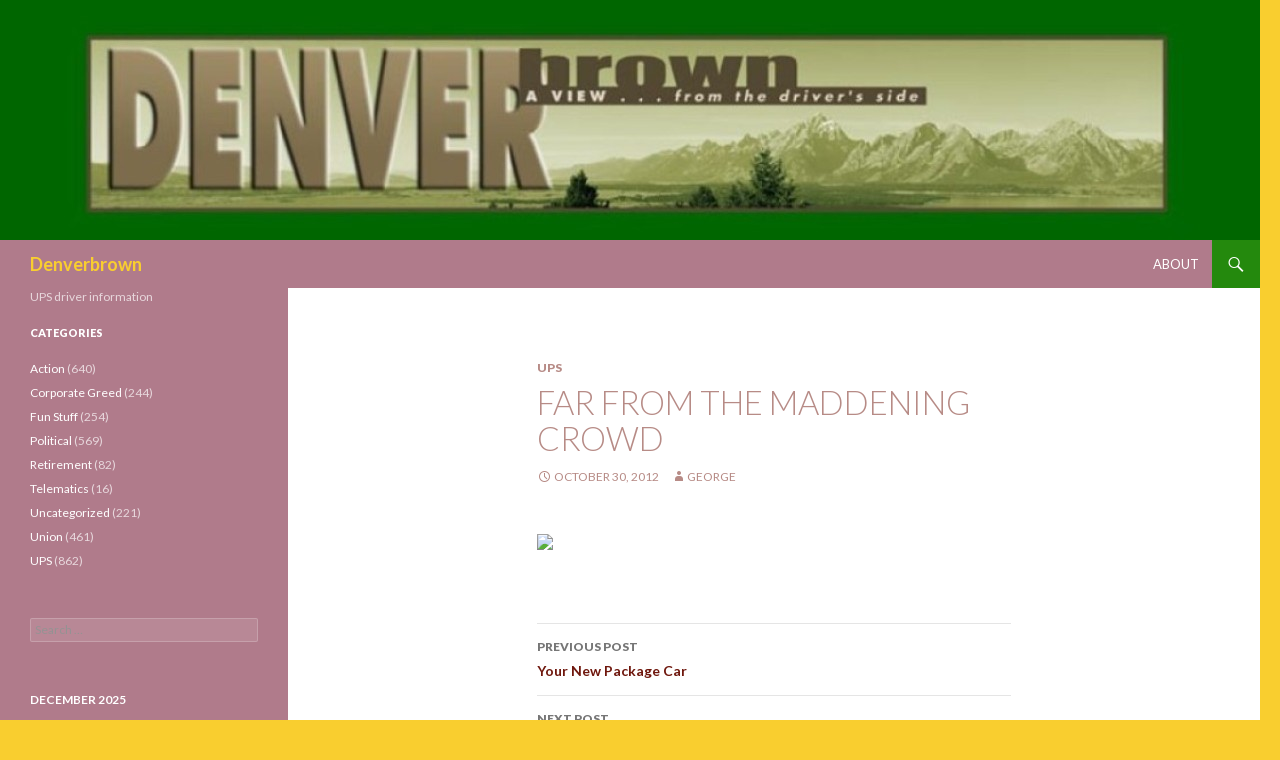

--- FILE ---
content_type: text/html; charset=UTF-8
request_url: http://www.denverbrown.com/ups/far-from-the-maddening-crowd/
body_size: 7185
content:
<!DOCTYPE html>
<!--[if IE 7]>
<html class="ie ie7" lang="en-US">
<![endif]-->
<!--[if IE 8]>
<html class="ie ie8" lang="en-US">
<![endif]-->
<!--[if !(IE 7) | !(IE 8) ]><!-->
<html lang="en-US">
<!--<![endif]-->
<head>
	<meta charset="UTF-8">
	<meta name="viewport" content="width=device-width">
	<title>Far from the Maddening Crowd | Denverbrown</title>
	<link rel="profile" href="http://gmpg.org/xfn/11">
	<link rel="pingback" href="http://www.denverbrown.com/xmlrpc.php">
	<!--[if lt IE 9]>
	<script src="http://www.denverbrown.com/wp-content/themes/twentyfourteen/js/html5.js"></script>
	<![endif]-->
	<link rel='dns-prefetch' href='//fonts.googleapis.com' />
<link rel='dns-prefetch' href='//s.w.org' />
<link href='https://fonts.gstatic.com' crossorigin rel='preconnect' />
<link rel="alternate" type="application/rss+xml" title="Denverbrown &raquo; Feed" href="http://www.denverbrown.com/feed/" />
<link rel="alternate" type="application/rss+xml" title="Denverbrown &raquo; Comments Feed" href="http://www.denverbrown.com/comments/feed/" />
		<script>
			window._wpemojiSettings = {"baseUrl":"https:\/\/s.w.org\/images\/core\/emoji\/13.0.1\/72x72\/","ext":".png","svgUrl":"https:\/\/s.w.org\/images\/core\/emoji\/13.0.1\/svg\/","svgExt":".svg","source":{"concatemoji":"http:\/\/www.denverbrown.com\/wp-includes\/js\/wp-emoji-release.min.js?ver=5.6.14"}};
			!function(e,a,t){var n,r,o,i=a.createElement("canvas"),p=i.getContext&&i.getContext("2d");function s(e,t){var a=String.fromCharCode;p.clearRect(0,0,i.width,i.height),p.fillText(a.apply(this,e),0,0);e=i.toDataURL();return p.clearRect(0,0,i.width,i.height),p.fillText(a.apply(this,t),0,0),e===i.toDataURL()}function c(e){var t=a.createElement("script");t.src=e,t.defer=t.type="text/javascript",a.getElementsByTagName("head")[0].appendChild(t)}for(o=Array("flag","emoji"),t.supports={everything:!0,everythingExceptFlag:!0},r=0;r<o.length;r++)t.supports[o[r]]=function(e){if(!p||!p.fillText)return!1;switch(p.textBaseline="top",p.font="600 32px Arial",e){case"flag":return s([127987,65039,8205,9895,65039],[127987,65039,8203,9895,65039])?!1:!s([55356,56826,55356,56819],[55356,56826,8203,55356,56819])&&!s([55356,57332,56128,56423,56128,56418,56128,56421,56128,56430,56128,56423,56128,56447],[55356,57332,8203,56128,56423,8203,56128,56418,8203,56128,56421,8203,56128,56430,8203,56128,56423,8203,56128,56447]);case"emoji":return!s([55357,56424,8205,55356,57212],[55357,56424,8203,55356,57212])}return!1}(o[r]),t.supports.everything=t.supports.everything&&t.supports[o[r]],"flag"!==o[r]&&(t.supports.everythingExceptFlag=t.supports.everythingExceptFlag&&t.supports[o[r]]);t.supports.everythingExceptFlag=t.supports.everythingExceptFlag&&!t.supports.flag,t.DOMReady=!1,t.readyCallback=function(){t.DOMReady=!0},t.supports.everything||(n=function(){t.readyCallback()},a.addEventListener?(a.addEventListener("DOMContentLoaded",n,!1),e.addEventListener("load",n,!1)):(e.attachEvent("onload",n),a.attachEvent("onreadystatechange",function(){"complete"===a.readyState&&t.readyCallback()})),(n=t.source||{}).concatemoji?c(n.concatemoji):n.wpemoji&&n.twemoji&&(c(n.twemoji),c(n.wpemoji)))}(window,document,window._wpemojiSettings);
		</script>
		<style>
img.wp-smiley,
img.emoji {
	display: inline !important;
	border: none !important;
	box-shadow: none !important;
	height: 1em !important;
	width: 1em !important;
	margin: 0 .07em !important;
	vertical-align: -0.1em !important;
	background: none !important;
	padding: 0 !important;
}
</style>
	<link rel='stylesheet' id='wp-block-library-css'  href='http://www.denverbrown.com/wp-includes/css/dist/block-library/style.min.css?ver=5.6.14' media='all' />
<link rel='stylesheet' id='wp-block-library-theme-css'  href='http://www.denverbrown.com/wp-includes/css/dist/block-library/theme.min.css?ver=5.6.14' media='all' />
<link rel='stylesheet' id='twentyfourteen-lato-css'  href='https://fonts.googleapis.com/css?family=Lato%3A300%2C400%2C700%2C900%2C300italic%2C400italic%2C700italic&#038;subset=latin%2Clatin-ext&#038;display=fallback' media='all' />
<link rel='stylesheet' id='genericons-css'  href='http://www.denverbrown.com/wp-content/themes/twentyfourteen/genericons/genericons.css?ver=3.0.3' media='all' />
<link rel='stylesheet' id='twentyfourteen-style-css'  href='http://www.denverbrown.com/wp-content/themes/madeini/style.css?ver=20190507' media='all' />
<link rel='stylesheet' id='twentyfourteen-block-style-css'  href='http://www.denverbrown.com/wp-content/themes/twentyfourteen/css/blocks.css?ver=20190102' media='all' />
<!--[if lt IE 9]>
<link rel='stylesheet' id='twentyfourteen-ie-css'  href='http://www.denverbrown.com/wp-content/themes/twentyfourteen/css/ie.css?ver=20140701' media='all' />
<![endif]-->
<script src='http://www.denverbrown.com/wp-includes/js/jquery/jquery.min.js?ver=3.5.1' id='jquery-core-js'></script>
<script src='http://www.denverbrown.com/wp-includes/js/jquery/jquery-migrate.min.js?ver=3.3.2' id='jquery-migrate-js'></script>
<link rel="https://api.w.org/" href="http://www.denverbrown.com/wp-json/" /><link rel="alternate" type="application/json" href="http://www.denverbrown.com/wp-json/wp/v2/posts/410" /><link rel="EditURI" type="application/rsd+xml" title="RSD" href="http://www.denverbrown.com/xmlrpc.php?rsd" />
<link rel="wlwmanifest" type="application/wlwmanifest+xml" href="http://www.denverbrown.com/wp-includes/wlwmanifest.xml" /> 
<meta name="generator" content="WordPress 5.6.14" />
<link rel="canonical" href="http://www.denverbrown.com/ups/far-from-the-maddening-crowd/" />
<link rel='shortlink' href='http://www.denverbrown.com/?p=410' />
<link rel="alternate" type="application/json+oembed" href="http://www.denverbrown.com/wp-json/oembed/1.0/embed?url=http%3A%2F%2Fwww.denverbrown.com%2Fups%2Ffar-from-the-maddening-crowd%2F" />
<link rel="alternate" type="text/xml+oembed" href="http://www.denverbrown.com/wp-json/oembed/1.0/embed?url=http%3A%2F%2Fwww.denverbrown.com%2Fups%2Ffar-from-the-maddening-crowd%2F&#038;format=xml" />
<style type="text/css">
<!--
.header-main,.primary-navigation li,.site-header,#site-header { background-color:#b07b8b !important;  }.site:before,.secondary-navigation li, #secondary { background-color:#b07b8b; }#primary,#primary a,.site-content .entry-header,.site-content .entry-content, .site-content .entry-summary, .page-content,#content-sidebar .widget-title,#content-sidebar a,blockquote,.comment-notes, .comment-awaiting-moderation, .logged-in-as, .no-comments, .form-allowed-tags, .form-allowed-tags code,.content-sidebar { color:#6f170d; }.content-sidebar .widget .widget-title { border-color:#6f170d; }#colophon { background-color:#c4b3bd !important;  }-->
</style>
		<style type="text/css" id="twentyfourteen-header-css">
				.site-title a {
			color: #f9ce2f;
		}
		</style>
		<style id="custom-background-css">
body.custom-background { background-color: #f9ce2f; }
</style>
	</head>

<body class="post-template-default single single-post postid-410 single-format-standard custom-background wp-embed-responsive group-blog header-image full-width singular">
<div id="page" class="hfeed site">
		<div id="site-header">
		<a href="http://www.denverbrown.com/" rel="home">
			<img src="http://www.denverbrown.com/wp-content/uploads/2014/05/cropped-cropped-cropped-cropped-blog-logo-3.jpg" width="1260" height="240" alt="">
		</a>
	</div>
	
	<header id="masthead" class="site-header" role="banner">
		<div class="header-main">
			<h1 class="site-title"><a href="http://www.denverbrown.com/" rel="home">Denverbrown</a></h1>

			<div class="search-toggle">
				<a href="#search-container" class="screen-reader-text">Search</a>
			</div>

			<nav id="primary-navigation" class="site-navigation primary-navigation" role="navigation">
				<h1 class="menu-toggle">Primary Menu</h1>
				<a class="screen-reader-text skip-link" href="#content">Skip to content</a>
				<div class="nav-menu"><ul>
<li class="page_item page-item-2"><a href="http://www.denverbrown.com/about/">About</a></li>
</ul></div>
			</nav>
		</div>

		<div id="search-container" class="search-box-wrapper hide">
			<div class="search-box">
				<form role="search" method="get" class="search-form" action="http://www.denverbrown.com/">
				<label>
					<span class="screen-reader-text">Search for:</span>
					<input type="search" class="search-field" placeholder="Search &hellip;" value="" name="s" />
				</label>
				<input type="submit" class="search-submit" value="Search" />
			</form>			</div>
		</div>
	</header><!-- #masthead -->

	<div id="main" class="site-main">

	<div id="primary" class="content-area">
		<div id="content" class="site-content" role="main">
			
<article id="post-410" class="post-410 post type-post status-publish format-standard hentry category-ups">
	
	<header class="entry-header">
				<div class="entry-meta">
			<span class="cat-links"><a href="http://www.denverbrown.com/category/ups/" rel="category tag">UPS</a></span>
		</div>
			<h1 class="entry-title">Far from the Maddening Crowd</h1>
		<div class="entry-meta">
			<span class="entry-date"><a href="http://www.denverbrown.com/ups/far-from-the-maddening-crowd/" rel="bookmark"><time class="entry-date" datetime="2012-10-30T02:54:58-06:00">October 30, 2012</time></a></span> <span class="byline"><span class="author vcard"><a class="url fn n" href="http://www.denverbrown.com/author/admin/" rel="author">George</a></span></span>		</div><!-- .entry-meta -->
	</header><!-- .entry-header -->

		<div class="entry-content">
		<p><FONT style="FONT-SIZE: 12px"><FONT style="FONT-SIZE: 12px"></FONT><IMG style="BORDER-BOTTOM: 0px solid; BORDER-LEFT: 0px solid; BORDER-TOP: 0px solid; BORDER-RIGHT: 0px solid" src="http://images.quickblogcast.com/2/6/5/8/5/168473-158562/UPS_TRUCK.jpg?a=61" width=782 height=600></FONT></p>
	</div><!-- .entry-content -->
	
	</article><!-- #post-410 -->
		<nav class="navigation post-navigation" role="navigation">
		<h1 class="screen-reader-text">Post navigation</h1>
		<div class="nav-links">
			<a href="http://www.denverbrown.com/ups/your-new-package-car/" rel="prev"><span class="meta-nav">Previous Post</span>Your New Package Car</a><a href="http://www.denverbrown.com/political/romney-economics/" rel="next"><span class="meta-nav">Next Post</span>Romney Economics</a>			</div><!-- .nav-links -->
		</nav><!-- .navigation -->
				</div><!-- #content -->
	</div><!-- #primary -->

<div id="secondary">
		<h2 class="site-description">UPS driver information</h2>
	
	
		<div id="primary-sidebar" class="primary-sidebar widget-area" role="complementary">
		<aside id="categories-2" class="widget widget_categories"><h1 class="widget-title">Categories</h1><nav role="navigation" aria-label="Categories">
			<ul>
					<li class="cat-item cat-item-5"><a href="http://www.denverbrown.com/category/action/">Action</a> (640)
</li>
	<li class="cat-item cat-item-39"><a href="http://www.denverbrown.com/category/corporate-greed/">Corporate Greed</a> (244)
</li>
	<li class="cat-item cat-item-74"><a href="http://www.denverbrown.com/category/fun-stuff/">Fun Stuff</a> (254)
</li>
	<li class="cat-item cat-item-6"><a href="http://www.denverbrown.com/category/political/">Political</a> (569)
</li>
	<li class="cat-item cat-item-7"><a href="http://www.denverbrown.com/category/retirement/">Retirement</a> (82)
</li>
	<li class="cat-item cat-item-8"><a href="http://www.denverbrown.com/category/telematics/">Telematics</a> (16)
</li>
	<li class="cat-item cat-item-1"><a href="http://www.denverbrown.com/category/uncategorized/">Uncategorized</a> (221)
</li>
	<li class="cat-item cat-item-4"><a href="http://www.denverbrown.com/category/union/">Union</a> (461)
</li>
	<li class="cat-item cat-item-3"><a href="http://www.denverbrown.com/category/ups/">UPS</a> (862)
</li>
			</ul>

			</nav></aside><aside id="search-2" class="widget widget_search"><form role="search" method="get" class="search-form" action="http://www.denverbrown.com/">
				<label>
					<span class="screen-reader-text">Search for:</span>
					<input type="search" class="search-field" placeholder="Search &hellip;" value="" name="s" />
				</label>
				<input type="submit" class="search-submit" value="Search" />
			</form></aside><aside id="calendar-3" class="widget widget_calendar"><div id="calendar_wrap" class="calendar_wrap"><table id="wp-calendar" class="wp-calendar-table">
	<caption>December 2025</caption>
	<thead>
	<tr>
		<th scope="col" title="Sunday">S</th>
		<th scope="col" title="Monday">M</th>
		<th scope="col" title="Tuesday">T</th>
		<th scope="col" title="Wednesday">W</th>
		<th scope="col" title="Thursday">T</th>
		<th scope="col" title="Friday">F</th>
		<th scope="col" title="Saturday">S</th>
	</tr>
	</thead>
	<tbody>
	<tr>
		<td colspan="1" class="pad">&nbsp;</td><td>1</td><td>2</td><td>3</td><td>4</td><td><a href="http://www.denverbrown.com/2025/12/05/" aria-label="Posts published on December 5, 2025">5</a></td><td>6</td>
	</tr>
	<tr>
		<td>7</td><td>8</td><td>9</td><td>10</td><td>11</td><td>12</td><td>13</td>
	</tr>
	<tr>
		<td>14</td><td>15</td><td>16</td><td>17</td><td>18</td><td><a href="http://www.denverbrown.com/2025/12/19/" aria-label="Posts published on December 19, 2025">19</a></td><td>20</td>
	</tr>
	<tr>
		<td>21</td><td>22</td><td>23</td><td>24</td><td>25</td><td>26</td><td>27</td>
	</tr>
	<tr>
		<td>28</td><td>29</td><td>30</td><td id="today">31</td>
		<td class="pad" colspan="3">&nbsp;</td>
	</tr>
	</tbody>
	</table><nav aria-label="Previous and next months" class="wp-calendar-nav">
		<span class="wp-calendar-nav-prev"><a href="http://www.denverbrown.com/2025/11/">&laquo; Nov</a></span>
		<span class="pad">&nbsp;</span>
		<span class="wp-calendar-nav-next">&nbsp;</span>
	</nav></div></aside><aside id="tag_cloud-4" class="widget widget_tag_cloud"><h1 class="widget-title">Tags</h1><nav role="navigation" aria-label="Tags"><div class="tagcloud"><ul class='wp-tag-cloud' role='list'>
	<li><a href="http://www.denverbrown.com/tag/beer/" class="tag-cloud-link tag-link-40 tag-link-position-1" style="font-size: 12.848484848485pt;" aria-label="Beer (18 items)">Beer</a></li>
	<li><a href="http://www.denverbrown.com/tag/blogdenverbrown/" class="tag-cloud-link tag-link-34 tag-link-position-2" style="font-size: 15.515151515152pt;" aria-label="blogdenverbrown (51 items)">blogdenverbrown</a></li>
	<li><a href="http://www.denverbrown.com/tag/central-states/" class="tag-cloud-link tag-link-57 tag-link-position-3" style="font-size: 18.121212121212pt;" aria-label="Central States (139 items)">Central States</a></li>
	<li><a href="http://www.denverbrown.com/tag/citizens-united/" class="tag-cloud-link tag-link-47 tag-link-position-4" style="font-size: 15.818181818182pt;" aria-label="Citizens United (58 items)">Citizens United</a></li>
	<li><a href="http://www.denverbrown.com/tag/corporate-attack-on-the-people/" class="tag-cloud-link tag-link-50 tag-link-position-5" style="font-size: 16.060606060606pt;" aria-label="Corporate attack on the people (63 items)">Corporate attack on the people</a></li>
	<li><a href="http://www.denverbrown.com/tag/corporate-socialism/" class="tag-cloud-link tag-link-38 tag-link-position-6" style="font-size: 17.272727272727pt;" aria-label="Corporate Socialism (102 items)">Corporate Socialism</a></li>
	<li><a href="http://www.denverbrown.com/tag/corporations-are-people/" class="tag-cloud-link tag-link-29 tag-link-position-7" style="font-size: 17.393939393939pt;" aria-label="Corporations are people (105 items)">Corporations are people</a></li>
	<li><a href="http://www.denverbrown.com/tag/cspf/" class="tag-cloud-link tag-link-58 tag-link-position-8" style="font-size: 16.484848484848pt;" aria-label="CSPF (74 items)">CSPF</a></li>
	<li><a href="http://www.denverbrown.com/tag/denverbrown/" class="tag-cloud-link tag-link-10 tag-link-position-9" style="font-size: 22pt;" aria-label="Denverbrown (613 items)">Denverbrown</a></li>
	<li><a href="http://www.denverbrown.com/tag/denver-brown/" class="tag-cloud-link tag-link-25 tag-link-position-10" style="font-size: 13.757575757576pt;" aria-label="Denver Brown (26 items)">Denver Brown</a></li>
	<li><a href="http://www.denverbrown.com/tag/denverbrown-blog/" class="tag-cloud-link tag-link-11 tag-link-position-11" style="font-size: 16.727272727273pt;" aria-label="Denverbrown blog (83 items)">Denverbrown blog</a></li>
	<li><a href="http://www.denverbrown.com/tag/deregulation/" class="tag-cloud-link tag-link-28 tag-link-position-12" style="font-size: 14.666666666667pt;" aria-label="Deregulation (37 items)">Deregulation</a></li>
	<li><a href="http://www.denverbrown.com/tag/destruction-of-the-united-states-working-class/" class="tag-cloud-link tag-link-33 tag-link-position-13" style="font-size: 17.939393939394pt;" aria-label="Destruction of the United States Working Class (132 items)">Destruction of the United States Working Class</a></li>
	<li><a href="http://www.denverbrown.com/tag/ditto-head/" class="tag-cloud-link tag-link-52 tag-link-position-14" style="font-size: 15.878787878788pt;" aria-label="Ditto Head (59 items)">Ditto Head</a></li>
	<li><a href="http://www.denverbrown.com/tag/donald-trump/" class="tag-cloud-link tag-link-67 tag-link-position-15" style="font-size: 8.7272727272727pt;" aria-label="Donald Trump (3 items)">Donald Trump</a></li>
	<li><a href="http://www.denverbrown.com/tag/faux-news/" class="tag-cloud-link tag-link-43 tag-link-position-16" style="font-size: 15.939393939394pt;" aria-label="Faux News (60 items)">Faux News</a></li>
	<li><a href="http://www.denverbrown.com/tag/fox-news/" class="tag-cloud-link tag-link-45 tag-link-position-17" style="font-size: 15.878787878788pt;" aria-label="Fox News (59 items)">Fox News</a></li>
	<li><a href="http://www.denverbrown.com/tag/fox-news-sucks/" class="tag-cloud-link tag-link-44 tag-link-position-18" style="font-size: 15.939393939394pt;" aria-label="Fox News Sucks (61 items)">Fox News Sucks</a></li>
	<li><a href="http://www.denverbrown.com/tag/guns/" class="tag-cloud-link tag-link-18 tag-link-position-19" style="font-size: 13.333333333333pt;" aria-label="guns (22 items)">guns</a></li>
	<li><a href="http://www.denverbrown.com/tag/hackers/" class="tag-cloud-link tag-link-49 tag-link-position-20" style="font-size: 12.969696969697pt;" aria-label="Hackers (19 items)">Hackers</a></li>
	<li><a href="http://www.denverbrown.com/tag/healthcare/" class="tag-cloud-link tag-link-19 tag-link-position-21" style="font-size: 10.545454545455pt;" aria-label="healthcare (7 items)">healthcare</a></li>
	<li><a href="http://www.denverbrown.com/tag/hoffa/" class="tag-cloud-link tag-link-51 tag-link-position-22" style="font-size: 11.393939393939pt;" aria-label="Hoffa (10 items)">Hoffa</a></li>
	<li><a href="http://www.denverbrown.com/tag/liberal/" class="tag-cloud-link tag-link-56 tag-link-position-23" style="font-size: 8pt;" aria-label="Liberal (2 items)">Liberal</a></li>
	<li><a href="http://www.denverbrown.com/tag/mega-dittos-rush/" class="tag-cloud-link tag-link-53 tag-link-position-24" style="font-size: 11.151515151515pt;" aria-label="Mega Dittos Rush (9 items)">Mega Dittos Rush</a></li>
	<li><a href="http://www.denverbrown.com/tag/patriot/" class="tag-cloud-link tag-link-32 tag-link-position-25" style="font-size: 14.727272727273pt;" aria-label="Patriot (38 items)">Patriot</a></li>
	<li><a href="http://www.denverbrown.com/tag/politics/" class="tag-cloud-link tag-link-17 tag-link-position-26" style="font-size: 14.787878787879pt;" aria-label="politics (39 items)">politics</a></li>
	<li><a href="http://www.denverbrown.com/tag/republicans-attack-on-voting-rights/" class="tag-cloud-link tag-link-46 tag-link-position-27" style="font-size: 14.727272727273pt;" aria-label="Republicans attack on voting rights (38 items)">Republicans attack on voting rights</a></li>
	<li><a href="http://www.denverbrown.com/tag/retirement-2/" class="tag-cloud-link tag-link-15 tag-link-position-28" style="font-size: 15.757575757576pt;" aria-label="retirement (56 items)">retirement</a></li>
	<li><a href="http://www.denverbrown.com/tag/right-to-work/" class="tag-cloud-link tag-link-54 tag-link-position-29" style="font-size: 9.3333333333333pt;" aria-label="Right to Work (4 items)">Right to Work</a></li>
	<li><a href="http://www.denverbrown.com/tag/right-wing/" class="tag-cloud-link tag-link-27 tag-link-position-30" style="font-size: 15.272727272727pt;" aria-label="Right Wing (47 items)">Right Wing</a></li>
	<li><a href="http://www.denverbrown.com/tag/selling-out-the-united-states-for-money/" class="tag-cloud-link tag-link-30 tag-link-position-31" style="font-size: 15.69696969697pt;" aria-label="Selling out the United States for money (55 items)">Selling out the United States for money</a></li>
	<li><a href="http://www.denverbrown.com/tag/sell-out/" class="tag-cloud-link tag-link-31 tag-link-position-32" style="font-size: 11.393939393939pt;" aria-label="Sell out (10 items)">Sell out</a></li>
	<li><a href="http://www.denverbrown.com/tag/social-security/" class="tag-cloud-link tag-link-55 tag-link-position-33" style="font-size: 9.3333333333333pt;" aria-label="Social Security (4 items)">Social Security</a></li>
	<li><a href="http://www.denverbrown.com/tag/suuport-unions-with-your-dollars/" class="tag-cloud-link tag-link-41 tag-link-position-34" style="font-size: 11.151515151515pt;" aria-label="Suuport Unions with your Dollars (9 items)">Suuport Unions with your Dollars</a></li>
	<li><a href="http://www.denverbrown.com/tag/teamster-contract/" class="tag-cloud-link tag-link-23 tag-link-position-35" style="font-size: 16.727272727273pt;" aria-label="Teamster contract (82 items)">Teamster contract</a></li>
	<li><a href="http://www.denverbrown.com/tag/teamster-job/" class="tag-cloud-link tag-link-36 tag-link-position-36" style="font-size: 13.757575757576pt;" aria-label="Teamster job (26 items)">Teamster job</a></li>
	<li><a href="http://www.denverbrown.com/tag/teamsters/" class="tag-cloud-link tag-link-14 tag-link-position-37" style="font-size: 19.333333333333pt;" aria-label="Teamsters (221 items)">Teamsters</a></li>
	<li><a href="http://www.denverbrown.com/tag/trump/" class="tag-cloud-link tag-link-60 tag-link-position-38" style="font-size: 9.3333333333333pt;" aria-label="Trump (4 items)">Trump</a></li>
	<li><a href="http://www.denverbrown.com/tag/united-parcel-service/" class="tag-cloud-link tag-link-13 tag-link-position-39" style="font-size: 18.909090909091pt;" aria-label="United Parcel Service (191 items)">United Parcel Service</a></li>
	<li><a href="http://www.denverbrown.com/tag/ups/" class="tag-cloud-link tag-link-76 tag-link-position-40" style="font-size: 14.848484848485pt;" aria-label="UPS (40 items)">UPS</a></li>
	<li><a href="http://www.denverbrown.com/tag/ups-contract/" class="tag-cloud-link tag-link-24 tag-link-position-41" style="font-size: 12.363636363636pt;" aria-label="UPS contract (15 items)">UPS contract</a></li>
	<li><a href="http://www.denverbrown.com/tag/ups-driver/" class="tag-cloud-link tag-link-12 tag-link-position-42" style="font-size: 19.939393939394pt;" aria-label="UPS driver (281 items)">UPS driver</a></li>
	<li><a href="http://www.denverbrown.com/tag/ups-job/" class="tag-cloud-link tag-link-48 tag-link-position-43" style="font-size: 10.848484848485pt;" aria-label="ups job (8 items)">ups job</a></li>
	<li><a href="http://www.denverbrown.com/tag/ups-teamster-pension/" class="tag-cloud-link tag-link-26 tag-link-position-44" style="font-size: 19.757575757576pt;" aria-label="UPS Teamster Pension (262 items)">UPS Teamster Pension</a></li>
	<li><a href="http://www.denverbrown.com/tag/ups-truck/" class="tag-cloud-link tag-link-35 tag-link-position-45" style="font-size: 12.848484848485pt;" aria-label="UPS truck (18 items)">UPS truck</a></li>
</ul>
</div>
</nav></aside><aside id="archives-2" class="widget widget_archive"><h1 class="widget-title">Archives</h1><nav role="navigation" aria-label="Archives">
			<ul>
					<li><a href='http://www.denverbrown.com/2025/12/'>December 2025</a>&nbsp;(2)</li>
	<li><a href='http://www.denverbrown.com/2025/11/'>November 2025</a>&nbsp;(3)</li>
	<li><a href='http://www.denverbrown.com/2025/10/'>October 2025</a>&nbsp;(2)</li>
	<li><a href='http://www.denverbrown.com/2025/09/'>September 2025</a>&nbsp;(3)</li>
	<li><a href='http://www.denverbrown.com/2025/08/'>August 2025</a>&nbsp;(7)</li>
	<li><a href='http://www.denverbrown.com/2025/07/'>July 2025</a>&nbsp;(5)</li>
	<li><a href='http://www.denverbrown.com/2025/06/'>June 2025</a>&nbsp;(10)</li>
	<li><a href='http://www.denverbrown.com/2025/05/'>May 2025</a>&nbsp;(10)</li>
	<li><a href='http://www.denverbrown.com/2025/04/'>April 2025</a>&nbsp;(16)</li>
	<li><a href='http://www.denverbrown.com/2025/03/'>March 2025</a>&nbsp;(21)</li>
	<li><a href='http://www.denverbrown.com/2025/02/'>February 2025</a>&nbsp;(11)</li>
	<li><a href='http://www.denverbrown.com/2025/01/'>January 2025</a>&nbsp;(12)</li>
	<li><a href='http://www.denverbrown.com/2024/12/'>December 2024</a>&nbsp;(13)</li>
	<li><a href='http://www.denverbrown.com/2024/11/'>November 2024</a>&nbsp;(2)</li>
	<li><a href='http://www.denverbrown.com/2024/10/'>October 2024</a>&nbsp;(7)</li>
	<li><a href='http://www.denverbrown.com/2024/09/'>September 2024</a>&nbsp;(2)</li>
	<li><a href='http://www.denverbrown.com/2024/08/'>August 2024</a>&nbsp;(2)</li>
	<li><a href='http://www.denverbrown.com/2024/06/'>June 2024</a>&nbsp;(2)</li>
	<li><a href='http://www.denverbrown.com/2024/05/'>May 2024</a>&nbsp;(3)</li>
	<li><a href='http://www.denverbrown.com/2024/04/'>April 2024</a>&nbsp;(5)</li>
	<li><a href='http://www.denverbrown.com/2018/05/'>May 2018</a>&nbsp;(22)</li>
	<li><a href='http://www.denverbrown.com/2018/04/'>April 2018</a>&nbsp;(24)</li>
	<li><a href='http://www.denverbrown.com/2018/03/'>March 2018</a>&nbsp;(27)</li>
	<li><a href='http://www.denverbrown.com/2018/02/'>February 2018</a>&nbsp;(25)</li>
	<li><a href='http://www.denverbrown.com/2018/01/'>January 2018</a>&nbsp;(25)</li>
	<li><a href='http://www.denverbrown.com/2017/12/'>December 2017</a>&nbsp;(26)</li>
	<li><a href='http://www.denverbrown.com/2017/11/'>November 2017</a>&nbsp;(25)</li>
	<li><a href='http://www.denverbrown.com/2017/10/'>October 2017</a>&nbsp;(28)</li>
	<li><a href='http://www.denverbrown.com/2017/09/'>September 2017</a>&nbsp;(30)</li>
	<li><a href='http://www.denverbrown.com/2017/08/'>August 2017</a>&nbsp;(25)</li>
	<li><a href='http://www.denverbrown.com/2017/07/'>July 2017</a>&nbsp;(1)</li>
	<li><a href='http://www.denverbrown.com/2017/06/'>June 2017</a>&nbsp;(2)</li>
	<li><a href='http://www.denverbrown.com/2017/05/'>May 2017</a>&nbsp;(2)</li>
	<li><a href='http://www.denverbrown.com/2017/04/'>April 2017</a>&nbsp;(1)</li>
	<li><a href='http://www.denverbrown.com/2017/03/'>March 2017</a>&nbsp;(1)</li>
	<li><a href='http://www.denverbrown.com/2017/02/'>February 2017</a>&nbsp;(1)</li>
	<li><a href='http://www.denverbrown.com/2017/01/'>January 2017</a>&nbsp;(4)</li>
	<li><a href='http://www.denverbrown.com/2016/12/'>December 2016</a>&nbsp;(10)</li>
	<li><a href='http://www.denverbrown.com/2016/11/'>November 2016</a>&nbsp;(9)</li>
	<li><a href='http://www.denverbrown.com/2016/10/'>October 2016</a>&nbsp;(5)</li>
	<li><a href='http://www.denverbrown.com/2016/09/'>September 2016</a>&nbsp;(8)</li>
	<li><a href='http://www.denverbrown.com/2016/08/'>August 2016</a>&nbsp;(3)</li>
	<li><a href='http://www.denverbrown.com/2016/07/'>July 2016</a>&nbsp;(6)</li>
	<li><a href='http://www.denverbrown.com/2016/06/'>June 2016</a>&nbsp;(9)</li>
	<li><a href='http://www.denverbrown.com/2016/05/'>May 2016</a>&nbsp;(10)</li>
	<li><a href='http://www.denverbrown.com/2016/04/'>April 2016</a>&nbsp;(21)</li>
	<li><a href='http://www.denverbrown.com/2016/03/'>March 2016</a>&nbsp;(22)</li>
	<li><a href='http://www.denverbrown.com/2016/02/'>February 2016</a>&nbsp;(23)</li>
	<li><a href='http://www.denverbrown.com/2016/01/'>January 2016</a>&nbsp;(24)</li>
	<li><a href='http://www.denverbrown.com/2015/12/'>December 2015</a>&nbsp;(24)</li>
	<li><a href='http://www.denverbrown.com/2015/11/'>November 2015</a>&nbsp;(21)</li>
	<li><a href='http://www.denverbrown.com/2015/10/'>October 2015</a>&nbsp;(36)</li>
	<li><a href='http://www.denverbrown.com/2015/09/'>September 2015</a>&nbsp;(16)</li>
	<li><a href='http://www.denverbrown.com/2015/08/'>August 2015</a>&nbsp;(16)</li>
	<li><a href='http://www.denverbrown.com/2015/07/'>July 2015</a>&nbsp;(17)</li>
	<li><a href='http://www.denverbrown.com/2015/06/'>June 2015</a>&nbsp;(17)</li>
	<li><a href='http://www.denverbrown.com/2015/05/'>May 2015</a>&nbsp;(25)</li>
	<li><a href='http://www.denverbrown.com/2015/04/'>April 2015</a>&nbsp;(14)</li>
	<li><a href='http://www.denverbrown.com/2015/03/'>March 2015</a>&nbsp;(26)</li>
	<li><a href='http://www.denverbrown.com/2015/02/'>February 2015</a>&nbsp;(15)</li>
	<li><a href='http://www.denverbrown.com/2015/01/'>January 2015</a>&nbsp;(27)</li>
	<li><a href='http://www.denverbrown.com/2014/12/'>December 2014</a>&nbsp;(11)</li>
	<li><a href='http://www.denverbrown.com/2014/11/'>November 2014</a>&nbsp;(30)</li>
	<li><a href='http://www.denverbrown.com/2014/10/'>October 2014</a>&nbsp;(18)</li>
	<li><a href='http://www.denverbrown.com/2014/09/'>September 2014</a>&nbsp;(20)</li>
	<li><a href='http://www.denverbrown.com/2014/08/'>August 2014</a>&nbsp;(20)</li>
	<li><a href='http://www.denverbrown.com/2014/07/'>July 2014</a>&nbsp;(18)</li>
	<li><a href='http://www.denverbrown.com/2014/06/'>June 2014</a>&nbsp;(26)</li>
	<li><a href='http://www.denverbrown.com/2014/05/'>May 2014</a>&nbsp;(16)</li>
	<li><a href='http://www.denverbrown.com/2014/04/'>April 2014</a>&nbsp;(27)</li>
	<li><a href='http://www.denverbrown.com/2014/03/'>March 2014</a>&nbsp;(28)</li>
	<li><a href='http://www.denverbrown.com/2014/02/'>February 2014</a>&nbsp;(13)</li>
	<li><a href='http://www.denverbrown.com/2014/01/'>January 2014</a>&nbsp;(24)</li>
	<li><a href='http://www.denverbrown.com/2013/12/'>December 2013</a>&nbsp;(24)</li>
	<li><a href='http://www.denverbrown.com/2013/11/'>November 2013</a>&nbsp;(24)</li>
	<li><a href='http://www.denverbrown.com/2013/10/'>October 2013</a>&nbsp;(21)</li>
	<li><a href='http://www.denverbrown.com/2013/09/'>September 2013</a>&nbsp;(10)</li>
	<li><a href='http://www.denverbrown.com/2013/08/'>August 2013</a>&nbsp;(17)</li>
	<li><a href='http://www.denverbrown.com/2013/07/'>July 2013</a>&nbsp;(13)</li>
	<li><a href='http://www.denverbrown.com/2013/06/'>June 2013</a>&nbsp;(18)</li>
	<li><a href='http://www.denverbrown.com/2013/05/'>May 2013</a>&nbsp;(17)</li>
	<li><a href='http://www.denverbrown.com/2013/04/'>April 2013</a>&nbsp;(24)</li>
	<li><a href='http://www.denverbrown.com/2013/03/'>March 2013</a>&nbsp;(25)</li>
	<li><a href='http://www.denverbrown.com/2013/02/'>February 2013</a>&nbsp;(25)</li>
	<li><a href='http://www.denverbrown.com/2013/01/'>January 2013</a>&nbsp;(25)</li>
	<li><a href='http://www.denverbrown.com/2012/12/'>December 2012</a>&nbsp;(27)</li>
	<li><a href='http://www.denverbrown.com/2012/11/'>November 2012</a>&nbsp;(22)</li>
	<li><a href='http://www.denverbrown.com/2012/10/'>October 2012</a>&nbsp;(31)</li>
	<li><a href='http://www.denverbrown.com/2012/09/'>September 2012</a>&nbsp;(26)</li>
	<li><a href='http://www.denverbrown.com/2012/08/'>August 2012</a>&nbsp;(35)</li>
	<li><a href='http://www.denverbrown.com/2012/07/'>July 2012</a>&nbsp;(44)</li>
	<li><a href='http://www.denverbrown.com/2012/06/'>June 2012</a>&nbsp;(24)</li>
	<li><a href='http://www.denverbrown.com/2012/05/'>May 2012</a>&nbsp;(17)</li>
	<li><a href='http://www.denverbrown.com/2012/04/'>April 2012</a>&nbsp;(17)</li>
	<li><a href='http://www.denverbrown.com/2012/03/'>March 2012</a>&nbsp;(20)</li>
	<li><a href='http://www.denverbrown.com/2012/02/'>February 2012</a>&nbsp;(28)</li>
	<li><a href='http://www.denverbrown.com/2012/01/'>January 2012</a>&nbsp;(27)</li>
	<li><a href='http://www.denverbrown.com/2011/12/'>December 2011</a>&nbsp;(19)</li>
	<li><a href='http://www.denverbrown.com/2011/11/'>November 2011</a>&nbsp;(22)</li>
	<li><a href='http://www.denverbrown.com/2011/10/'>October 2011</a>&nbsp;(16)</li>
	<li><a href='http://www.denverbrown.com/2011/09/'>September 2011</a>&nbsp;(4)</li>
	<li><a href='http://www.denverbrown.com/2011/08/'>August 2011</a>&nbsp;(13)</li>
	<li><a href='http://www.denverbrown.com/2011/07/'>July 2011</a>&nbsp;(17)</li>
	<li><a href='http://www.denverbrown.com/2011/06/'>June 2011</a>&nbsp;(8)</li>
	<li><a href='http://www.denverbrown.com/2011/05/'>May 2011</a>&nbsp;(5)</li>
	<li><a href='http://www.denverbrown.com/2011/04/'>April 2011</a>&nbsp;(19)</li>
	<li><a href='http://www.denverbrown.com/2011/03/'>March 2011</a>&nbsp;(16)</li>
	<li><a href='http://www.denverbrown.com/2011/02/'>February 2011</a>&nbsp;(20)</li>
	<li><a href='http://www.denverbrown.com/2011/01/'>January 2011</a>&nbsp;(10)</li>
	<li><a href='http://www.denverbrown.com/2010/12/'>December 2010</a>&nbsp;(7)</li>
	<li><a href='http://www.denverbrown.com/2010/11/'>November 2010</a>&nbsp;(16)</li>
	<li><a href='http://www.denverbrown.com/2010/10/'>October 2010</a>&nbsp;(13)</li>
	<li><a href='http://www.denverbrown.com/2010/09/'>September 2010</a>&nbsp;(15)</li>
	<li><a href='http://www.denverbrown.com/2010/08/'>August 2010</a>&nbsp;(11)</li>
	<li><a href='http://www.denverbrown.com/2010/07/'>July 2010</a>&nbsp;(14)</li>
	<li><a href='http://www.denverbrown.com/2010/06/'>June 2010</a>&nbsp;(11)</li>
	<li><a href='http://www.denverbrown.com/2010/05/'>May 2010</a>&nbsp;(9)</li>
	<li><a href='http://www.denverbrown.com/2010/04/'>April 2010</a>&nbsp;(15)</li>
	<li><a href='http://www.denverbrown.com/2010/03/'>March 2010</a>&nbsp;(19)</li>
	<li><a href='http://www.denverbrown.com/2010/02/'>February 2010</a>&nbsp;(13)</li>
	<li><a href='http://www.denverbrown.com/2010/01/'>January 2010</a>&nbsp;(21)</li>
	<li><a href='http://www.denverbrown.com/2009/12/'>December 2009</a>&nbsp;(16)</li>
	<li><a href='http://www.denverbrown.com/2009/11/'>November 2009</a>&nbsp;(14)</li>
	<li><a href='http://www.denverbrown.com/2009/10/'>October 2009</a>&nbsp;(11)</li>
	<li><a href='http://www.denverbrown.com/2009/09/'>September 2009</a>&nbsp;(14)</li>
	<li><a href='http://www.denverbrown.com/2009/08/'>August 2009</a>&nbsp;(20)</li>
	<li><a href='http://www.denverbrown.com/2009/07/'>July 2009</a>&nbsp;(12)</li>
	<li><a href='http://www.denverbrown.com/2009/06/'>June 2009</a>&nbsp;(21)</li>
	<li><a href='http://www.denverbrown.com/2009/05/'>May 2009</a>&nbsp;(18)</li>
	<li><a href='http://www.denverbrown.com/2009/04/'>April 2009</a>&nbsp;(20)</li>
	<li><a href='http://www.denverbrown.com/2009/03/'>March 2009</a>&nbsp;(26)</li>
	<li><a href='http://www.denverbrown.com/2009/02/'>February 2009</a>&nbsp;(20)</li>
	<li><a href='http://www.denverbrown.com/2009/01/'>January 2009</a>&nbsp;(12)</li>
			</ul>

			</nav></aside>	</div><!-- #primary-sidebar -->
	</div><!-- #secondary -->

		</div><!-- #main -->

		<footer id="colophon" class="site-footer" role="contentinfo">

			
			<div class="site-info">
												<a href="https://wordpress.org/" class="imprint">
					Proudly powered by WordPress				</a>
			</div><!-- .site-info -->
		</footer><!-- #colophon -->
	</div><!-- #page -->

	<script src='http://www.denverbrown.com/wp-content/themes/twentyfourteen/js/functions.js?ver=20171218' id='twentyfourteen-script-js'></script>
<script src='http://www.denverbrown.com/wp-includes/js/wp-embed.min.js?ver=5.6.14' id='wp-embed-js'></script>
</body>
</html>
